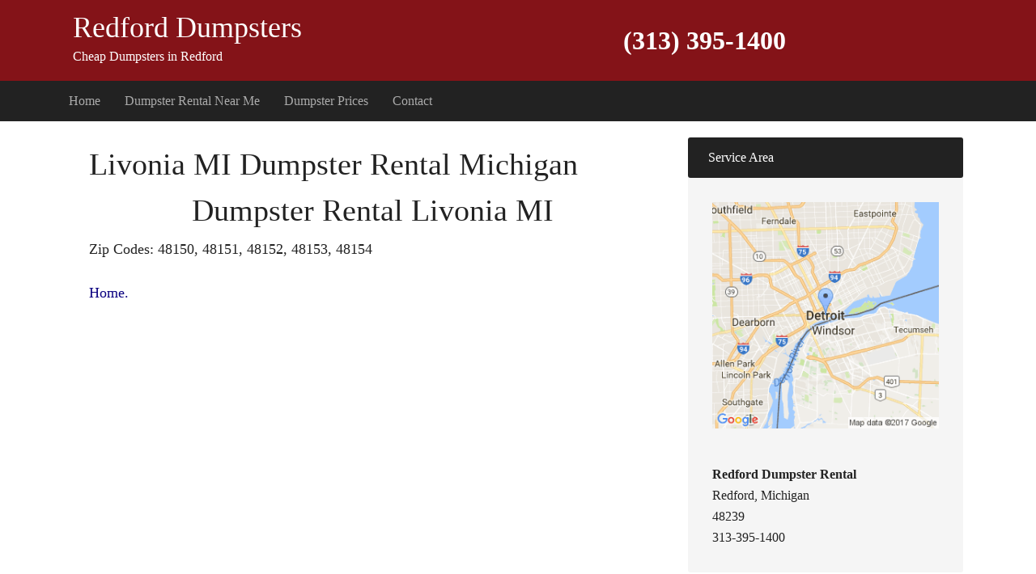

--- FILE ---
content_type: text/html; charset=UTF-8
request_url: https://www.redforddumpsters.com/livonia-mi-dumpster-rental-michigan/
body_size: 12286
content:
<!DOCTYPE html><html lang="en-US"><head ><meta charset="UTF-8" /><meta name="viewport" content="width=device-width, initial-scale=1" /><meta name="viewport" content="width=device-width, initial-scale=1.0" id="dynamik-viewport"/><style id="jetpack-boost-critical-css">@media all{article,aside,header,main,nav,section{display:block}html{font-family:sans-serif;-ms-text-size-adjust:100%;-webkit-text-size-adjust:100%}body{margin:0}h1{font-size:2em;margin:.67em 0}b,strong{font-weight:700}img{border:0}html{font-size:62.5%}body,h1,h4,p{margin:0;padding:0;text-decoration:none}li,ul{margin:0;padding:0}.entry:before,.nav-primary:before,.site-container:before,.site-header:before,.site-inner:before,.wrap:before{content:" ";display:table}.entry:after,.nav-primary:after,.site-container:after,.site-header:after,.site-inner:after,.wrap:after{clear:both;content:" ";display:table}a{color:#0d72c7;text-decoration:none}body{background:#ddd;color:#222;font-family:"Open Sans","sans-serif";font-size:16px;font-size:1.6rem;line-height:1.625}.site-container{background:#fff;border-top:0 solid #ddd;border-bottom:0 solid #ddd;border-left:0 solid #ddd;border-right:0 solid #ddd;margin:0 auto 0;padding:0;clear:both}.content-sidebar .site-container{max-width:100%}.sidebar-primary h4,.sidebar.widget-area .widget{-webkit-border-radius:3px;border-radius:3px}.site-header{background:#841318;min-height:100px;border-top:0 solid #ddd;border-bottom:0 solid #ddd;border-left:0 solid #ddd;border-right:0 solid #ddd;clear:both}.site-header .wrap{margin:0 auto;padding:0;float:none;overflow:hidden}.content-sidebar .site-header .wrap{width:1140px}.title-area{width:400px;padding:12px 0 0 20px;float:left;text-align:left;overflow:hidden}.site-title{color:#fff;font-family:"Open Sans","sans-serif";font-size:36px;font-size:3.6rem;font-weight:300;line-height:1.25}.site-title a{color:#fff;text-decoration:none}.site-description{margin:0;padding:0 0 0;color:#fff;font-family:"Open Sans","sans-serif";font-size:16px;font-size:1.6rem;font-weight:300}.site-header .widget-area{width:680px;padding:24px 0 0 0;float:right;text-align:right}.nav-primary{background:#222;border-top:0 solid #ddd;border-bottom:0 solid #ddd;border-left:0 solid #ddd;border-right:0 solid #ddd;margin:0;color:#aaa;font-family:"Open Sans","sans-serif";font-size:16px;font-size:1.6rem;line-height:1em;clear:both}.menu-primary{margin:0 auto;padding:0;float:none;overflow:hidden;display:block;clear:both}.content-sidebar .menu-primary{width:1140px}.menu-primary ul{float:left;width:100%}.menu-primary li{float:left;list-style-type:none}.menu-primary a{background:#222;border-top:0 solid #ddd;border-bottom:0 solid #ddd;border-left:0 solid #ddd;border-right:0 solid #ddd;margin:0;padding:17px 15px 17px 15px;color:#aaa;text-decoration:none;display:block;position:relative}.menu-primary li li a,.menu-primary li li a:link{background:#f5f5f5;width:160px;border-top:0;border-right:1px solid #e8e8e8;border-bottom:1px solid #e8e8e8;border-left:1px solid #e8e8e8;margin:0;padding:18px 15px 18px 15px;color:#888;font-size:14px;font-size:1.4rem;text-decoration:none;float:none;position:relative}.menu-primary li ul{width:195px;height:auto;margin:0;z-index:9999;left:-9999px;position:absolute}.site-inner{background:#fff;border-top:0 solid #ddd;border-bottom:0 solid #ddd;border-left:0 solid #ddd;border-right:0 solid #ddd;margin:0 auto 0;padding:20px 20px 20px 20px;overflow:hidden;clear:both}.content-sidebar .site-inner{max-width:1100px}.content-sidebar-wrap{float:left}.content-sidebar .content-sidebar-wrap{width:1100px}.content{margin:0;padding:10px 20px 10px 20px;float:left}.content-sidebar .content{width:700px}.content .entry{background:#fff;border-top:0 solid #ddd;border-bottom:0 solid #ddd;border-left:0 solid #ddd;border-right:0 solid #ddd;margin:0 0 40px;padding:0}.content .page{background:#fff;border-top:0 solid #ddd;border-bottom:0 solid #ddd;border-left:0 solid #ddd;border-right:0 solid #ddd;margin:0 0 0;padding:0}.entry-content p{margin:0 0 25px}.entry-content p{color:#222;font-family:"Open Sans","sans-serif";font-size:18px;font-size:1.8rem}.entry-content a{color:#0b0080;text-decoration:none}.content .entry-content h1,.content .page h1,.content h1.entry-title{margin:0 0 10px;font-family:"Open Sans","sans-serif";font-weight:300;line-height:1.25}.content .entry-content h1,.content .page h1,.content h1.entry-title{color:#222;font-size:38px;font-size:3.8rem}img{max-width:100%;height:auto}img.alignnone{display:inline;margin:0 0 10px}.dynamik-content-filler-img{background:#fff0;width:100%!important;height:1px!important;border:0!important;margin:0!important;padding:0!important;display:block!important}.sidebar{float:right;display:inline}.content-sidebar .sidebar-primary{width:340px}.sidebar-primary h4{background:#222;border-top:0 solid #ddd;border-bottom:0 solid #ddd;border-left:0 solid #ddd;border-right:0 solid #ddd;margin:0;padding:15px 25px 15px 25px;color:#fff;font-family:"Open Sans","sans-serif";font-size:16px;font-size:1.6rem;font-weight:300;line-height:1.25}.sidebar-primary{color:#222;font-family:"Open Sans","sans-serif";font-size:16px;font-size:1.6rem}.sidebar.widget-area .widget{background:#f5f5f5;border-top:0 solid #ddd;border-bottom:0 solid #ddd;border-left:0 solid #ddd;border-right:0 solid #ddd;margin:0 0 15px;padding:0 0 15px}.sidebar.widget-area .textwidget{margin:0!important;padding:30px 30px 15px 30px}@media screen and (min-device-width:320px) and (max-device-width:1024px){html{-webkit-text-size-adjust:none}}@media only screen and (max-width:1140px){.site-container{border:0;margin:0 auto;-webkit-border-radius:0;border-radius:0;-webkit-box-shadow:none;box-shadow:none}.site-header .widget-area,.title-area,body.override .site-header .wrap{width:100%}.title-area{height:88px;padding-left:0;text-align:center;float:none}.site-header .widget-area{padding:0}.site-header .widget-area,body.override .menu-primary{width:100%}.site-header .widget-area{float:none}ul.menu-primary{float:none;text-align:center}.menu-primary li{display:inline-block;float:none}.menu-primary li li{text-align:left}body.override .site-inner{padding-bottom:10px}body.override .content,body.override .content-sidebar-wrap{width:100%}.content{padding:0}body.override .sidebar-primary{width:100%;float:left}.sidebar-primary{margin:20px 0 0}}ul{box-sizing:border-box}.entry-content{counter-reset:footnotes}.has-text-align-center{text-align:center}html :where(img[class*=wp-image-]){height:auto;max-width:100%}#callnowbutton{display:none}@media screen and (max-width:650px){#callnowbutton.cnb-displaymode-mobile-only{display:block;position:fixed;text-decoration:none}}#callnowbutton.cnb-single{width:55px;height:55px;border-radius:50%;box-shadow:0 3px 6px rgb(0 0 0/.3);background-position:center;background-size:35px 35px;background-repeat:no-repeat}.cnb-single.cnb-middle{bottom:15px;left:50%;margin-left:-28px}#callnowbutton.cnb-single.cnb-middle span{display:none}.cnb-single:not(.cnb-text) span{display:none}.cnb-zindex-10{z-index:2147483647}}</style><meta name='robots' content='index, follow, max-image-preview:large, max-snippet:-1, max-video-preview:-1' /><title>Livonia MI Dumpster Rental Michigan - Redford Dumpsters</title><link rel="canonical" href="https://www.redforddumpsters.com/livonia-mi-dumpster-rental-michigan/" /><meta property="og:locale" content="en_US" /><meta property="og:type" content="article" /><meta property="og:title" content="Livonia MI Dumpster Rental Michigan - Redford Dumpsters" /><meta property="og:description" content="Dumpster Rental Livonia MI Zip Codes: 48150, 48151, 48152, 48153, 48154 Home." /><meta property="og:url" content="https://www.redforddumpsters.com/livonia-mi-dumpster-rental-michigan/" /><meta property="og:site_name" content="Redford Dumpsters" /><meta property="article:modified_time" content="2022-01-20T16:47:19+00:00" /><meta name="twitter:card" content="summary_large_image" /><meta name="twitter:label1" content="Est. reading time" /><meta name="twitter:data1" content="1 minute" /> <script data-jetpack-boost="ignore" type="application/ld+json" class="yoast-schema-graph">{"@context":"https://schema.org","@graph":[{"@type":"WebPage","@id":"https://www.redforddumpsters.com/livonia-mi-dumpster-rental-michigan/","url":"https://www.redforddumpsters.com/livonia-mi-dumpster-rental-michigan/","name":"Livonia MI Dumpster Rental Michigan - Redford Dumpsters","isPartOf":{"@id":"https://www.redforddumpsters.com/#website"},"datePublished":"2022-01-20T16:47:17+00:00","dateModified":"2022-01-20T16:47:19+00:00","breadcrumb":{"@id":"https://www.redforddumpsters.com/livonia-mi-dumpster-rental-michigan/#breadcrumb"},"inLanguage":"en-US","potentialAction":[{"@type":"ReadAction","target":["https://www.redforddumpsters.com/livonia-mi-dumpster-rental-michigan/"]}]},{"@type":"BreadcrumbList","@id":"https://www.redforddumpsters.com/livonia-mi-dumpster-rental-michigan/#breadcrumb","itemListElement":[{"@type":"ListItem","position":1,"name":"Home","item":"https://www.redforddumpsters.com/"},{"@type":"ListItem","position":2,"name":"Livonia MI Dumpster Rental Michigan"}]},{"@type":"WebSite","@id":"https://www.redforddumpsters.com/#website","url":"https://www.redforddumpsters.com/","name":"Redford Dumpsters","description":"Cheap Dumpsters in Redford","potentialAction":[{"@type":"SearchAction","target":{"@type":"EntryPoint","urlTemplate":"https://www.redforddumpsters.com/?s={search_term_string}"},"query-input":{"@type":"PropertyValueSpecification","valueRequired":true,"valueName":"search_term_string"}}],"inLanguage":"en-US"}]}</script> <link rel='dns-prefetch' href='//stats.wp.com' /><link rel='dns-prefetch' href='//fonts.googleapis.com' /><link rel='dns-prefetch' href='//v0.wordpress.com' /><link rel='preconnect' href='//i0.wp.com' /><link rel='preconnect' href='//c0.wp.com' /><link rel="alternate" title="oEmbed (JSON)" type="application/json+oembed" href="https://www.redforddumpsters.com/wp-json/oembed/1.0/embed?url=https%3A%2F%2Fwww.redforddumpsters.com%2Flivonia-mi-dumpster-rental-michigan%2F" /><link rel="alternate" title="oEmbed (XML)" type="text/xml+oembed" href="https://www.redforddumpsters.com/wp-json/oembed/1.0/embed?url=https%3A%2F%2Fwww.redforddumpsters.com%2Flivonia-mi-dumpster-rental-michigan%2F&#038;format=xml" />
<noscript><link rel='stylesheet' id='all-css-403e2fe9ecc928c118616f0264aa4f58' href='https://www.redforddumpsters.com/wp-content/boost-cache/static/be71c55f78.min.css' type='text/css' media='all' /></noscript><link data-asynced="1" as="style" onload="this.onload=null;this.rel='stylesheet'"  rel='preload' id='all-css-403e2fe9ecc928c118616f0264aa4f58' href='https://www.redforddumpsters.com/wp-content/boost-cache/static/be71c55f78.min.css' type='text/css' media="not all" data-media="all" onload="this.media=this.dataset.media; delete this.dataset.media; this.removeAttribute( 'onload' );" /><style id='global-styles-inline-css'>:root{--wp--preset--aspect-ratio--square: 1;--wp--preset--aspect-ratio--4-3: 4/3;--wp--preset--aspect-ratio--3-4: 3/4;--wp--preset--aspect-ratio--3-2: 3/2;--wp--preset--aspect-ratio--2-3: 2/3;--wp--preset--aspect-ratio--16-9: 16/9;--wp--preset--aspect-ratio--9-16: 9/16;--wp--preset--color--black: #000000;--wp--preset--color--cyan-bluish-gray: #abb8c3;--wp--preset--color--white: #ffffff;--wp--preset--color--pale-pink: #f78da7;--wp--preset--color--vivid-red: #cf2e2e;--wp--preset--color--luminous-vivid-orange: #ff6900;--wp--preset--color--luminous-vivid-amber: #fcb900;--wp--preset--color--light-green-cyan: #7bdcb5;--wp--preset--color--vivid-green-cyan: #00d084;--wp--preset--color--pale-cyan-blue: #8ed1fc;--wp--preset--color--vivid-cyan-blue: #0693e3;--wp--preset--color--vivid-purple: #9b51e0;--wp--preset--gradient--vivid-cyan-blue-to-vivid-purple: linear-gradient(135deg,rgb(6,147,227) 0%,rgb(155,81,224) 100%);--wp--preset--gradient--light-green-cyan-to-vivid-green-cyan: linear-gradient(135deg,rgb(122,220,180) 0%,rgb(0,208,130) 100%);--wp--preset--gradient--luminous-vivid-amber-to-luminous-vivid-orange: linear-gradient(135deg,rgb(252,185,0) 0%,rgb(255,105,0) 100%);--wp--preset--gradient--luminous-vivid-orange-to-vivid-red: linear-gradient(135deg,rgb(255,105,0) 0%,rgb(207,46,46) 100%);--wp--preset--gradient--very-light-gray-to-cyan-bluish-gray: linear-gradient(135deg,rgb(238,238,238) 0%,rgb(169,184,195) 100%);--wp--preset--gradient--cool-to-warm-spectrum: linear-gradient(135deg,rgb(74,234,220) 0%,rgb(151,120,209) 20%,rgb(207,42,186) 40%,rgb(238,44,130) 60%,rgb(251,105,98) 80%,rgb(254,248,76) 100%);--wp--preset--gradient--blush-light-purple: linear-gradient(135deg,rgb(255,206,236) 0%,rgb(152,150,240) 100%);--wp--preset--gradient--blush-bordeaux: linear-gradient(135deg,rgb(254,205,165) 0%,rgb(254,45,45) 50%,rgb(107,0,62) 100%);--wp--preset--gradient--luminous-dusk: linear-gradient(135deg,rgb(255,203,112) 0%,rgb(199,81,192) 50%,rgb(65,88,208) 100%);--wp--preset--gradient--pale-ocean: linear-gradient(135deg,rgb(255,245,203) 0%,rgb(182,227,212) 50%,rgb(51,167,181) 100%);--wp--preset--gradient--electric-grass: linear-gradient(135deg,rgb(202,248,128) 0%,rgb(113,206,126) 100%);--wp--preset--gradient--midnight: linear-gradient(135deg,rgb(2,3,129) 0%,rgb(40,116,252) 100%);--wp--preset--font-size--small: 13px;--wp--preset--font-size--medium: 20px;--wp--preset--font-size--large: 36px;--wp--preset--font-size--x-large: 42px;--wp--preset--spacing--20: 0.44rem;--wp--preset--spacing--30: 0.67rem;--wp--preset--spacing--40: 1rem;--wp--preset--spacing--50: 1.5rem;--wp--preset--spacing--60: 2.25rem;--wp--preset--spacing--70: 3.38rem;--wp--preset--spacing--80: 5.06rem;--wp--preset--shadow--natural: 6px 6px 9px rgba(0, 0, 0, 0.2);--wp--preset--shadow--deep: 12px 12px 50px rgba(0, 0, 0, 0.4);--wp--preset--shadow--sharp: 6px 6px 0px rgba(0, 0, 0, 0.2);--wp--preset--shadow--outlined: 6px 6px 0px -3px rgb(255, 255, 255), 6px 6px rgb(0, 0, 0);--wp--preset--shadow--crisp: 6px 6px 0px rgb(0, 0, 0);}:where(.is-layout-flex){gap: 0.5em;}:where(.is-layout-grid){gap: 0.5em;}body .is-layout-flex{display: flex;}.is-layout-flex{flex-wrap: wrap;align-items: center;}.is-layout-flex > :is(*, div){margin: 0;}body .is-layout-grid{display: grid;}.is-layout-grid > :is(*, div){margin: 0;}:where(.wp-block-columns.is-layout-flex){gap: 2em;}:where(.wp-block-columns.is-layout-grid){gap: 2em;}:where(.wp-block-post-template.is-layout-flex){gap: 1.25em;}:where(.wp-block-post-template.is-layout-grid){gap: 1.25em;}.has-black-color{color: var(--wp--preset--color--black) !important;}.has-cyan-bluish-gray-color{color: var(--wp--preset--color--cyan-bluish-gray) !important;}.has-white-color{color: var(--wp--preset--color--white) !important;}.has-pale-pink-color{color: var(--wp--preset--color--pale-pink) !important;}.has-vivid-red-color{color: var(--wp--preset--color--vivid-red) !important;}.has-luminous-vivid-orange-color{color: var(--wp--preset--color--luminous-vivid-orange) !important;}.has-luminous-vivid-amber-color{color: var(--wp--preset--color--luminous-vivid-amber) !important;}.has-light-green-cyan-color{color: var(--wp--preset--color--light-green-cyan) !important;}.has-vivid-green-cyan-color{color: var(--wp--preset--color--vivid-green-cyan) !important;}.has-pale-cyan-blue-color{color: var(--wp--preset--color--pale-cyan-blue) !important;}.has-vivid-cyan-blue-color{color: var(--wp--preset--color--vivid-cyan-blue) !important;}.has-vivid-purple-color{color: var(--wp--preset--color--vivid-purple) !important;}.has-black-background-color{background-color: var(--wp--preset--color--black) !important;}.has-cyan-bluish-gray-background-color{background-color: var(--wp--preset--color--cyan-bluish-gray) !important;}.has-white-background-color{background-color: var(--wp--preset--color--white) !important;}.has-pale-pink-background-color{background-color: var(--wp--preset--color--pale-pink) !important;}.has-vivid-red-background-color{background-color: var(--wp--preset--color--vivid-red) !important;}.has-luminous-vivid-orange-background-color{background-color: var(--wp--preset--color--luminous-vivid-orange) !important;}.has-luminous-vivid-amber-background-color{background-color: var(--wp--preset--color--luminous-vivid-amber) !important;}.has-light-green-cyan-background-color{background-color: var(--wp--preset--color--light-green-cyan) !important;}.has-vivid-green-cyan-background-color{background-color: var(--wp--preset--color--vivid-green-cyan) !important;}.has-pale-cyan-blue-background-color{background-color: var(--wp--preset--color--pale-cyan-blue) !important;}.has-vivid-cyan-blue-background-color{background-color: var(--wp--preset--color--vivid-cyan-blue) !important;}.has-vivid-purple-background-color{background-color: var(--wp--preset--color--vivid-purple) !important;}.has-black-border-color{border-color: var(--wp--preset--color--black) !important;}.has-cyan-bluish-gray-border-color{border-color: var(--wp--preset--color--cyan-bluish-gray) !important;}.has-white-border-color{border-color: var(--wp--preset--color--white) !important;}.has-pale-pink-border-color{border-color: var(--wp--preset--color--pale-pink) !important;}.has-vivid-red-border-color{border-color: var(--wp--preset--color--vivid-red) !important;}.has-luminous-vivid-orange-border-color{border-color: var(--wp--preset--color--luminous-vivid-orange) !important;}.has-luminous-vivid-amber-border-color{border-color: var(--wp--preset--color--luminous-vivid-amber) !important;}.has-light-green-cyan-border-color{border-color: var(--wp--preset--color--light-green-cyan) !important;}.has-vivid-green-cyan-border-color{border-color: var(--wp--preset--color--vivid-green-cyan) !important;}.has-pale-cyan-blue-border-color{border-color: var(--wp--preset--color--pale-cyan-blue) !important;}.has-vivid-cyan-blue-border-color{border-color: var(--wp--preset--color--vivid-cyan-blue) !important;}.has-vivid-purple-border-color{border-color: var(--wp--preset--color--vivid-purple) !important;}.has-vivid-cyan-blue-to-vivid-purple-gradient-background{background: var(--wp--preset--gradient--vivid-cyan-blue-to-vivid-purple) !important;}.has-light-green-cyan-to-vivid-green-cyan-gradient-background{background: var(--wp--preset--gradient--light-green-cyan-to-vivid-green-cyan) !important;}.has-luminous-vivid-amber-to-luminous-vivid-orange-gradient-background{background: var(--wp--preset--gradient--luminous-vivid-amber-to-luminous-vivid-orange) !important;}.has-luminous-vivid-orange-to-vivid-red-gradient-background{background: var(--wp--preset--gradient--luminous-vivid-orange-to-vivid-red) !important;}.has-very-light-gray-to-cyan-bluish-gray-gradient-background{background: var(--wp--preset--gradient--very-light-gray-to-cyan-bluish-gray) !important;}.has-cool-to-warm-spectrum-gradient-background{background: var(--wp--preset--gradient--cool-to-warm-spectrum) !important;}.has-blush-light-purple-gradient-background{background: var(--wp--preset--gradient--blush-light-purple) !important;}.has-blush-bordeaux-gradient-background{background: var(--wp--preset--gradient--blush-bordeaux) !important;}.has-luminous-dusk-gradient-background{background: var(--wp--preset--gradient--luminous-dusk) !important;}.has-pale-ocean-gradient-background{background: var(--wp--preset--gradient--pale-ocean) !important;}.has-electric-grass-gradient-background{background: var(--wp--preset--gradient--electric-grass) !important;}.has-midnight-gradient-background{background: var(--wp--preset--gradient--midnight) !important;}.has-small-font-size{font-size: var(--wp--preset--font-size--small) !important;}.has-medium-font-size{font-size: var(--wp--preset--font-size--medium) !important;}.has-large-font-size{font-size: var(--wp--preset--font-size--large) !important;}.has-x-large-font-size{font-size: var(--wp--preset--font-size--x-large) !important;}
/*# sourceURL=global-styles-inline-css */</style><style id='wp-img-auto-sizes-contain-inline-css'>img:is([sizes=auto i],[sizes^="auto," i]){contain-intrinsic-size:3000px 1500px}
/*# sourceURL=wp-img-auto-sizes-contain-inline-css */</style><style id='classic-theme-styles-inline-css'>/*! This file is auto-generated */
.wp-block-button__link{color:#fff;background-color:#32373c;border-radius:9999px;box-shadow:none;text-decoration:none;padding:calc(.667em + 2px) calc(1.333em + 2px);font-size:1.125em}.wp-block-file__button{background:#32373c;color:#fff;text-decoration:none}
/*# sourceURL=/wp-includes/css/classic-themes.min.css */</style><noscript><link rel='stylesheet' id='dynamik_enqueued_google_fonts-css' href='//fonts.googleapis.com/css?family=Open+Sans%3A400%2C400italic%2C700%2C700italic%2C300%2C300italic&#038;ver=1.9.9' media='all' />
</noscript><style id='generateblocks-inline-css'>:root{--gb-container-width:1100px;}.gb-container .wp-block-image img{vertical-align:middle;}.gb-grid-wrapper .wp-block-image{margin-bottom:0;}.gb-highlight{background:none;}.gb-shape{line-height:0;}
/*# sourceURL=generateblocks-inline-css */</style><link rel="https://api.w.org/" href="https://www.redforddumpsters.com/wp-json/" /><link rel="alternate" title="JSON" type="application/json" href="https://www.redforddumpsters.com/wp-json/wp/v2/pages/481" /><link rel="EditURI" type="application/rsd+xml" title="RSD" href="https://www.redforddumpsters.com/xmlrpc.php?rsd" /><link rel='shortlink' href='https://wp.me/P94MGZ-7L' /><style>img#wpstats{display:none}</style><link rel="icon" href="https://www.redforddumpsters.com/wp-content/themes/genesis/images/favicon.ico" /><link rel="pingback" href="https://www.redforddumpsters.com/xmlrpc.php" /></head><body class="wp-singular page-template-default page page-id-481 wp-theme-genesis wp-child-theme-dynamik-gen content-sidebar genesis-breadcrumbs-hidden mac chrome feature-top-outside site-fluid override"><div class="site-container"><header class="site-header"><div class="wrap"><div class="title-area"><p class="site-title"><a href="https://www.redforddumpsters.com/">Redford Dumpsters</a></p><p class="site-description">Cheap Dumpsters in Redford</p></div><div class="widget-area header-widget-area"><section id="text-2" class="widget widget_text"><div class="widget-wrap"><div class="textwidget"><h1 style="text-align: center;"><span style="color: #ffffff;">(313) 395-1400</span></h1></div></div></section></div></div></header><nav class="nav-primary" aria-label="Main"><div class="wrap"><ul id="menu-home" class="menu genesis-nav-menu menu-primary js-superfish"><li id="menu-item-17" class="menu-item menu-item-type-post_type menu-item-object-page menu-item-home menu-item-17"><a href="https://www.redforddumpsters.com/"><span >Home</span></a></li><li id="menu-item-347" class="menu-item menu-item-type-post_type menu-item-object-page menu-item-347"><a href="https://www.redforddumpsters.com/dumpster-rental-near-me/"><span >Dumpster Rental Near Me</span></a></li><li id="menu-item-326" class="menu-item menu-item-type-post_type menu-item-object-page menu-item-has-children menu-item-326"><a href="https://www.redforddumpsters.com/dumpster-prices/"><span >Dumpster Prices</span></a><ul class="sub-menu"><li id="menu-item-325" class="menu-item menu-item-type-post_type menu-item-object-page menu-item-325"><a href="https://www.redforddumpsters.com/roll-off-dumpster-rental/"><span >Roll Off Dumpster Rental</span></a></li><li id="menu-item-324" class="menu-item menu-item-type-post_type menu-item-object-page menu-item-324"><a href="https://www.redforddumpsters.com/rubber-wheeled-dumpster-rental/"><span >Rubber Wheeled Dumpster Rental</span></a></li><li id="menu-item-332" class="menu-item menu-item-type-post_type menu-item-object-page menu-item-332"><a href="https://www.redforddumpsters.com/commercial-dumpster-rental/"><span >Commercial Dumpster Rental</span></a></li><li id="menu-item-331" class="menu-item menu-item-type-post_type menu-item-object-page menu-item-331"><a href="https://www.redforddumpsters.com/residential-dumpster-rental/"><span >Residential Dumpster Rental</span></a></li></ul></li><li id="menu-item-18" class="menu-item menu-item-type-post_type menu-item-object-page menu-item-18"><a href="https://www.redforddumpsters.com/contact/"><span >Contact</span></a></li></ul></div></nav><div class="site-inner"><div class="content-sidebar-wrap"><main class="content"><article class="post-481 page type-page status-publish entry override" aria-label="Livonia MI Dumpster Rental Michigan"><header class="entry-header"><h1 class="entry-title">Livonia MI Dumpster Rental Michigan</h1></header><div class="entry-content"><h1 class="has-text-align-center wp-block-heading">Dumpster Rental Livonia MI</h1><p>Zip Codes: 48150, 48151, 48152, 48153, 48154</p><p><a href="https://www.redforddumpsters.com/">Home.</a></p></div></article><img data-lazyloaded="1" src="[data-uri]" width="3000" height="1" data-src="https://www.redforddumpsters.com/wp-content/themes/dynamik-gen/images/content-filler.png" class="dynamik-content-filler-img" alt=""></main><aside class="sidebar sidebar-primary widget-area" role="complementary" aria-label="Primary Sidebar"><section id="text-3" class="widget widget_text"><div class="widget-wrap"><h4 class="widget-title widgettitle">Service Area</h4><div class="textwidget"><p><img data-lazyloaded="1" src="[data-uri]" loading="lazy" decoding="async" data-recalc-dims="1" class="alignnone size-full wp-image-27" data-src="https://i0.wp.com/www.redforddumpsters.com/wp-content/uploads/2017/08/Detroit-map.png?resize=300%2C300" alt="Redford Dumpsters Map" width="300" height="300" data-srcset="https://i0.wp.com/www.redforddumpsters.com/wp-content/uploads/2017/08/Detroit-map.png?w=300&amp;ssl=1 300w, https://i0.wp.com/www.redforddumpsters.com/wp-content/uploads/2017/08/Detroit-map.png?resize=150%2C150&amp;ssl=1 150w" data-sizes="auto, (max-width: 300px) 100vw, 300px" /></p><p>&nbsp;</p><p><strong>Redford Dumpster Rental</strong></p><div class="localAddress">
Redford, Michigan<br />
48239<br />
313-395-1400</p></div></div></section><section id="text-4" class="widget widget_text"><div class="widget-wrap"><h4 class="widget-title widgettitle">Hours</h4><div class="textwidget"><p><time><strong>Monday-Friday</strong><br />
8 am &#8211; 5 pm EST</time><br />
</br><br />
<time><b>Saturday</b><br />
8 am &#8211; 1 pm EST</time></p></div></div></section><section id="text-5" class="widget widget_text"><div class="widget-wrap"><h4 class="widget-title widgettitle">Dumpster Rental Near Redford MI</h4><div class="textwidget"><p>Allen Park<br />
Dearborn<br />
Dearborn Heights<br />
Taylor<br />
Romulus<br />
Livonia<br />
Detroit<br />
Southfield<br />
Canton<br />
Westland<br />
Plymouth<br />
Inkster</p></div></div></section></aside></div></div><div id="ez-fat-footer-container-wrap" class="clearfix"><div id="ez-fat-footer-container" class="clearfix"><div id="ez-fat-footer-1" class="widget-area ez-widget-area one-fourth first"><section id="text-7" class="widget widget_text"><div class="widget-wrap"><h4 class="widget-title widgettitle">Resources</h4><div class="textwidget"><p><a href="https://www.redforddumpsters.com/#tip-on-renting-a-dumpster">Tips On Renting A Dumpster</a><br />
<a href="https://www.redforddumpsters.com/#recyclable-waste">Recyclable Waste</a></p></div></div></section></div><div id="ez-fat-footer-2" class="widget-area ez-widget-area one-fourth"><section id="text-8" class="widget widget_text"><div class="widget-wrap"><h4 class="widget-title widgettitle">Services</h4><div class="textwidget"></div></div></section></div><div id="ez-fat-footer-3" class="widget-area ez-widget-area one-fourth"><section id="text-9" class="widget widget_text"><div class="widget-wrap"><h4 class="widget-title widgettitle">Info</h4><div class="textwidget"></div></div></section></div><div id="ez-fat-footer-4" class="widget-area ez-widget-area one-fourth"><section id="text-10" class="widget widget_text"><div class="widget-wrap"><h4 class="widget-title widgettitle">Contract</h4><div class="textwidget"><p><strong>Redford Dumpster Rental</strong></p><div class="localAddress">Redford, Michigan<br />
48239<br />
313-395-1400</div></div></div></section></div></div></div><footer class="site-footer"><div class="wrap"><p></p></div></footer></div><div align="center"><font size="2"><font color=#000000> Copyright &copy; 2017-2025 <a href="https://www.redforddumpsters.com">Redford Dumpsters</a>  All Rights Reserved.
<a aria-label="Call Now Button" href="tel:(313) 395-1400" id="callnowbutton" class="call-now-button  cnb-zoom-100  cnb-zindex-10  cnb-single cnb-middle cnb-displaymode cnb-displaymode-mobile-only" style="background-image:url([data-uri]); background-color:#a8032f;" onclick='return gtag_report_conversion("tel:(313) 395-1400");'><span>Call Now Button</span></a> <script type="litespeed/javascript" data-src="https://www.redforddumpsters.com/wp-includes/js/jquery/jquery.min.js" id="jquery-core-js"></script><script type="speculationrules">{"prefetch":[{"source":"document","where":{"and":[{"href_matches":"/*"},{"not":{"href_matches":["/wp-*.php","/wp-admin/*","/wp-content/uploads/*","/wp-content/*","/wp-content/plugins/*","/wp-content/themes/dynamik-gen/*","/wp-content/themes/genesis/*","/*\\?(.+)"]}},{"not":{"selector_matches":"a[rel~=\"nofollow\"]"}},{"not":{"selector_matches":".no-prefetch, .no-prefetch a"}}]},"eagerness":"conservative"}]}</script><script type="litespeed/javascript">window.addEventListener('load',function(){document.querySelectorAll('link').forEach(function(e){'not all'===e.media&&e.dataset.media&&(e.media=e.dataset.media,delete e.dataset.media)});var e=document.getElementById('jetpack-boost-critical-css');e&&(e.media='not all')})</script><script id="wp-i18n-js-after" type="litespeed/javascript">wp.i18n.setLocaleData({'text direction\u0004ltr':['ltr']})</script><script id="contact-form-7-js-before" type="litespeed/javascript">var wpcf7={"api":{"root":"https:\/\/www.redforddumpsters.com\/wp-json\/","namespace":"contact-form-7\/v1"},"cached":1}</script><script id="wpfront-scroll-top-js-extra" type="litespeed/javascript">var wpfront_scroll_top_data={"data":{"css":"#wpfront-scroll-top-container{position:fixed;cursor:pointer;z-index:9999;border:none;outline:none;background-color:rgba(0,0,0,0);box-shadow:none;outline-style:none;text-decoration:none;opacity:0;display:none;align-items:center;justify-content:center;margin:0;padding:0}#wpfront-scroll-top-container.show{display:flex;opacity:1}#wpfront-scroll-top-container .sr-only{position:absolute;width:1px;height:1px;padding:0;margin:-1px;overflow:hidden;clip:rect(0,0,0,0);white-space:nowrap;border:0}#wpfront-scroll-top-container .text-holder{padding:3px 10px;-webkit-border-radius:3px;border-radius:3px;-webkit-box-shadow:4px 4px 5px 0px rgba(50,50,50,.5);-moz-box-shadow:4px 4px 5px 0px rgba(50,50,50,.5);box-shadow:4px 4px 5px 0px rgba(50,50,50,.5)}#wpfront-scroll-top-container{right:20px;bottom:20px;}#wpfront-scroll-top-container img{width:auto;height:auto;}#wpfront-scroll-top-container .text-holder{color:#ffffff;background-color:#000000;width:auto;height:auto;;}#wpfront-scroll-top-container .text-holder:hover{background-color:#000000;}#wpfront-scroll-top-container i{color:#000000;}","html":"\u003Cbutton id=\"wpfront-scroll-top-container\" aria-label=\"\" title=\"\" \u003E\u003Cimg src=\"https://www.redforddumpsters.com/wp-content/plugins/wpfront-scroll-top/includes/assets/icons/11.png\" alt=\"\" title=\"\"\u003E\u003C/button\u003E","data":{"hide_iframe":!1,"button_fade_duration":200,"auto_hide":!1,"auto_hide_after":2,"scroll_offset":100,"button_opacity":0.8000000000000000444089209850062616169452667236328125,"button_action":"top","button_action_element_selector":"","button_action_container_selector":"html, body","button_action_element_offset":0,"scroll_duration":400}}}</script><script id="jetpack-stats-js-before" type="litespeed/javascript">_stq=window._stq||[];_stq.push(["view",JSON.parse("{\"v\":\"ext\",\"blog\":\"134127513\",\"post\":\"481\",\"tz\":\"-5\",\"srv\":\"www.redforddumpsters.com\",\"j\":\"1:15.3.1\"}")]);_stq.push(["clickTrackerInit","134127513","481"])</script><script type="text/javascript" src="https://stats.wp.com/e-202551.js" id="jetpack-stats-js" defer="defer" data-wp-strategy="defer"></script><script data-no-optimize="1">window.lazyLoadOptions=Object.assign({},{threshold:300},window.lazyLoadOptions||{});!function(t,e){"object"==typeof exports&&"undefined"!=typeof module?module.exports=e():"function"==typeof define&&define.amd?define(e):(t="undefined"!=typeof globalThis?globalThis:t||self).LazyLoad=e()}(this,function(){"use strict";function e(){return(e=Object.assign||function(t){for(var e=1;e<arguments.length;e++){var n,a=arguments[e];for(n in a)Object.prototype.hasOwnProperty.call(a,n)&&(t[n]=a[n])}return t}).apply(this,arguments)}function o(t){return e({},at,t)}function l(t,e){return t.getAttribute(gt+e)}function c(t){return l(t,vt)}function s(t,e){return function(t,e,n){e=gt+e;null!==n?t.setAttribute(e,n):t.removeAttribute(e)}(t,vt,e)}function i(t){return s(t,null),0}function r(t){return null===c(t)}function u(t){return c(t)===_t}function d(t,e,n,a){t&&(void 0===a?void 0===n?t(e):t(e,n):t(e,n,a))}function f(t,e){et?t.classList.add(e):t.className+=(t.className?" ":"")+e}function _(t,e){et?t.classList.remove(e):t.className=t.className.replace(new RegExp("(^|\\s+)"+e+"(\\s+|$)")," ").replace(/^\s+/,"").replace(/\s+$/,"")}function g(t){return t.llTempImage}function v(t,e){!e||(e=e._observer)&&e.unobserve(t)}function b(t,e){t&&(t.loadingCount+=e)}function p(t,e){t&&(t.toLoadCount=e)}function n(t){for(var e,n=[],a=0;e=t.children[a];a+=1)"SOURCE"===e.tagName&&n.push(e);return n}function h(t,e){(t=t.parentNode)&&"PICTURE"===t.tagName&&n(t).forEach(e)}function a(t,e){n(t).forEach(e)}function m(t){return!!t[lt]}function E(t){return t[lt]}function I(t){return delete t[lt]}function y(e,t){var n;m(e)||(n={},t.forEach(function(t){n[t]=e.getAttribute(t)}),e[lt]=n)}function L(a,t){var o;m(a)&&(o=E(a),t.forEach(function(t){var e,n;e=a,(t=o[n=t])?e.setAttribute(n,t):e.removeAttribute(n)}))}function k(t,e,n){f(t,e.class_loading),s(t,st),n&&(b(n,1),d(e.callback_loading,t,n))}function A(t,e,n){n&&t.setAttribute(e,n)}function O(t,e){A(t,rt,l(t,e.data_sizes)),A(t,it,l(t,e.data_srcset)),A(t,ot,l(t,e.data_src))}function w(t,e,n){var a=l(t,e.data_bg_multi),o=l(t,e.data_bg_multi_hidpi);(a=nt&&o?o:a)&&(t.style.backgroundImage=a,n=n,f(t=t,(e=e).class_applied),s(t,dt),n&&(e.unobserve_completed&&v(t,e),d(e.callback_applied,t,n)))}function x(t,e){!e||0<e.loadingCount||0<e.toLoadCount||d(t.callback_finish,e)}function M(t,e,n){t.addEventListener(e,n),t.llEvLisnrs[e]=n}function N(t){return!!t.llEvLisnrs}function z(t){if(N(t)){var e,n,a=t.llEvLisnrs;for(e in a){var o=a[e];n=e,o=o,t.removeEventListener(n,o)}delete t.llEvLisnrs}}function C(t,e,n){var a;delete t.llTempImage,b(n,-1),(a=n)&&--a.toLoadCount,_(t,e.class_loading),e.unobserve_completed&&v(t,n)}function R(i,r,c){var l=g(i)||i;N(l)||function(t,e,n){N(t)||(t.llEvLisnrs={});var a="VIDEO"===t.tagName?"loadeddata":"load";M(t,a,e),M(t,"error",n)}(l,function(t){var e,n,a,o;n=r,a=c,o=u(e=i),C(e,n,a),f(e,n.class_loaded),s(e,ut),d(n.callback_loaded,e,a),o||x(n,a),z(l)},function(t){var e,n,a,o;n=r,a=c,o=u(e=i),C(e,n,a),f(e,n.class_error),s(e,ft),d(n.callback_error,e,a),o||x(n,a),z(l)})}function T(t,e,n){var a,o,i,r,c;t.llTempImage=document.createElement("IMG"),R(t,e,n),m(c=t)||(c[lt]={backgroundImage:c.style.backgroundImage}),i=n,r=l(a=t,(o=e).data_bg),c=l(a,o.data_bg_hidpi),(r=nt&&c?c:r)&&(a.style.backgroundImage='url("'.concat(r,'")'),g(a).setAttribute(ot,r),k(a,o,i)),w(t,e,n)}function G(t,e,n){var a;R(t,e,n),a=e,e=n,(t=Et[(n=t).tagName])&&(t(n,a),k(n,a,e))}function D(t,e,n){var a;a=t,(-1<It.indexOf(a.tagName)?G:T)(t,e,n)}function S(t,e,n){var a;t.setAttribute("loading","lazy"),R(t,e,n),a=e,(e=Et[(n=t).tagName])&&e(n,a),s(t,_t)}function V(t){t.removeAttribute(ot),t.removeAttribute(it),t.removeAttribute(rt)}function j(t){h(t,function(t){L(t,mt)}),L(t,mt)}function F(t){var e;(e=yt[t.tagName])?e(t):m(e=t)&&(t=E(e),e.style.backgroundImage=t.backgroundImage)}function P(t,e){var n;F(t),n=e,r(e=t)||u(e)||(_(e,n.class_entered),_(e,n.class_exited),_(e,n.class_applied),_(e,n.class_loading),_(e,n.class_loaded),_(e,n.class_error)),i(t),I(t)}function U(t,e,n,a){var o;n.cancel_on_exit&&(c(t)!==st||"IMG"===t.tagName&&(z(t),h(o=t,function(t){V(t)}),V(o),j(t),_(t,n.class_loading),b(a,-1),i(t),d(n.callback_cancel,t,e,a)))}function $(t,e,n,a){var o,i,r=(i=t,0<=bt.indexOf(c(i)));s(t,"entered"),f(t,n.class_entered),_(t,n.class_exited),o=t,i=a,n.unobserve_entered&&v(o,i),d(n.callback_enter,t,e,a),r||D(t,n,a)}function q(t){return t.use_native&&"loading"in HTMLImageElement.prototype}function H(t,o,i){t.forEach(function(t){return(a=t).isIntersecting||0<a.intersectionRatio?$(t.target,t,o,i):(e=t.target,n=t,a=o,t=i,void(r(e)||(f(e,a.class_exited),U(e,n,a,t),d(a.callback_exit,e,n,t))));var e,n,a})}function B(e,n){var t;tt&&!q(e)&&(n._observer=new IntersectionObserver(function(t){H(t,e,n)},{root:(t=e).container===document?null:t.container,rootMargin:t.thresholds||t.threshold+"px"}))}function J(t){return Array.prototype.slice.call(t)}function K(t){return t.container.querySelectorAll(t.elements_selector)}function Q(t){return c(t)===ft}function W(t,e){return e=t||K(e),J(e).filter(r)}function X(e,t){var n;(n=K(e),J(n).filter(Q)).forEach(function(t){_(t,e.class_error),i(t)}),t.update()}function t(t,e){var n,a,t=o(t);this._settings=t,this.loadingCount=0,B(t,this),n=t,a=this,Y&&window.addEventListener("online",function(){X(n,a)}),this.update(e)}var Y="undefined"!=typeof window,Z=Y&&!("onscroll"in window)||"undefined"!=typeof navigator&&/(gle|ing|ro)bot|crawl|spider/i.test(navigator.userAgent),tt=Y&&"IntersectionObserver"in window,et=Y&&"classList"in document.createElement("p"),nt=Y&&1<window.devicePixelRatio,at={elements_selector:".lazy",container:Z||Y?document:null,threshold:300,thresholds:null,data_src:"src",data_srcset:"srcset",data_sizes:"sizes",data_bg:"bg",data_bg_hidpi:"bg-hidpi",data_bg_multi:"bg-multi",data_bg_multi_hidpi:"bg-multi-hidpi",data_poster:"poster",class_applied:"applied",class_loading:"litespeed-loading",class_loaded:"litespeed-loaded",class_error:"error",class_entered:"entered",class_exited:"exited",unobserve_completed:!0,unobserve_entered:!1,cancel_on_exit:!0,callback_enter:null,callback_exit:null,callback_applied:null,callback_loading:null,callback_loaded:null,callback_error:null,callback_finish:null,callback_cancel:null,use_native:!1},ot="src",it="srcset",rt="sizes",ct="poster",lt="llOriginalAttrs",st="loading",ut="loaded",dt="applied",ft="error",_t="native",gt="data-",vt="ll-status",bt=[st,ut,dt,ft],pt=[ot],ht=[ot,ct],mt=[ot,it,rt],Et={IMG:function(t,e){h(t,function(t){y(t,mt),O(t,e)}),y(t,mt),O(t,e)},IFRAME:function(t,e){y(t,pt),A(t,ot,l(t,e.data_src))},VIDEO:function(t,e){a(t,function(t){y(t,pt),A(t,ot,l(t,e.data_src))}),y(t,ht),A(t,ct,l(t,e.data_poster)),A(t,ot,l(t,e.data_src)),t.load()}},It=["IMG","IFRAME","VIDEO"],yt={IMG:j,IFRAME:function(t){L(t,pt)},VIDEO:function(t){a(t,function(t){L(t,pt)}),L(t,ht),t.load()}},Lt=["IMG","IFRAME","VIDEO"];return t.prototype={update:function(t){var e,n,a,o=this._settings,i=W(t,o);{if(p(this,i.length),!Z&&tt)return q(o)?(e=o,n=this,i.forEach(function(t){-1!==Lt.indexOf(t.tagName)&&S(t,e,n)}),void p(n,0)):(t=this._observer,o=i,t.disconnect(),a=t,void o.forEach(function(t){a.observe(t)}));this.loadAll(i)}},destroy:function(){this._observer&&this._observer.disconnect(),K(this._settings).forEach(function(t){I(t)}),delete this._observer,delete this._settings,delete this.loadingCount,delete this.toLoadCount},loadAll:function(t){var e=this,n=this._settings;W(t,n).forEach(function(t){v(t,e),D(t,n,e)})},restoreAll:function(){var e=this._settings;K(e).forEach(function(t){P(t,e)})}},t.load=function(t,e){e=o(e);D(t,e)},t.resetStatus=function(t){i(t)},t}),function(t,e){"use strict";function n(){e.body.classList.add("litespeed_lazyloaded")}function a(){console.log("[LiteSpeed] Start Lazy Load"),o=new LazyLoad(Object.assign({},t.lazyLoadOptions||{},{elements_selector:"[data-lazyloaded]",callback_finish:n})),i=function(){o.update()},t.MutationObserver&&new MutationObserver(i).observe(e.documentElement,{childList:!0,subtree:!0,attributes:!0})}var o,i;t.addEventListener?t.addEventListener("load",a,!1):t.attachEvent("onload",a)}(window,document);</script><script data-no-optimize="1">window.litespeed_ui_events=window.litespeed_ui_events||["mouseover","click","keydown","wheel","touchmove","touchstart"];var urlCreator=window.URL||window.webkitURL;function litespeed_load_delayed_js_force(){console.log("[LiteSpeed] Start Load JS Delayed"),litespeed_ui_events.forEach(e=>{window.removeEventListener(e,litespeed_load_delayed_js_force,{passive:!0})}),document.querySelectorAll("iframe[data-litespeed-src]").forEach(e=>{e.setAttribute("src",e.getAttribute("data-litespeed-src"))}),"loading"==document.readyState?window.addEventListener("DOMContentLoaded",litespeed_load_delayed_js):litespeed_load_delayed_js()}litespeed_ui_events.forEach(e=>{window.addEventListener(e,litespeed_load_delayed_js_force,{passive:!0})});async function litespeed_load_delayed_js(){let t=[];for(var d in document.querySelectorAll('script[type="litespeed/javascript"]').forEach(e=>{t.push(e)}),t)await new Promise(e=>litespeed_load_one(t[d],e));document.dispatchEvent(new Event("DOMContentLiteSpeedLoaded")),window.dispatchEvent(new Event("DOMContentLiteSpeedLoaded"))}function litespeed_load_one(t,e){console.log("[LiteSpeed] Load ",t);var d=document.createElement("script");d.addEventListener("load",e),d.addEventListener("error",e),t.getAttributeNames().forEach(e=>{"type"!=e&&d.setAttribute("data-src"==e?"src":e,t.getAttribute(e))});let a=!(d.type="text/javascript");!d.src&&t.textContent&&(d.src=litespeed_inline2src(t.textContent),a=!0),t.after(d),t.remove(),a&&e()}function litespeed_inline2src(t){try{var d=urlCreator.createObjectURL(new Blob([t.replace(/^(?:<!--)?(.*?)(?:-->)?$/gm,"$1")],{type:"text/javascript"}))}catch(e){d="data:text/javascript;base64,"+btoa(t.replace(/^(?:<!--)?(.*?)(?:-->)?$/gm,"$1"))}return d}</script><script data-no-optimize="1">var litespeed_vary=document.cookie.replace(/(?:(?:^|.*;\s*)_lscache_vary\s*\=\s*([^;]*).*$)|^.*$/,"");litespeed_vary||fetch("/wp-content/plugins/litespeed-cache/guest.vary.php",{method:"POST",cache:"no-cache",redirect:"follow"}).then(e=>e.json()).then(e=>{console.log(e),e.hasOwnProperty("reload")&&"yes"==e.reload&&(sessionStorage.setItem("litespeed_docref",document.referrer),window.location.reload(!0))});</script><script data-optimized="1" type="litespeed/javascript" data-src="https://www.redforddumpsters.com/wp-content/litespeed/js/34e96a5a64b13d16c4b4b7fbb5b1f38a.js?ver=fe913"></script></body></html>
<!-- Page optimized by LiteSpeed Cache @2025-12-17 10:34:24 -->

<!-- Page cached by LiteSpeed Cache 7.7 on 2025-12-17 10:34:24 -->
<!-- Guest Mode -->
<!-- QUIC.cloud CCSS loaded ✅ /ccss/2d27b2c807709cdac34b811558b7aa69.css -->